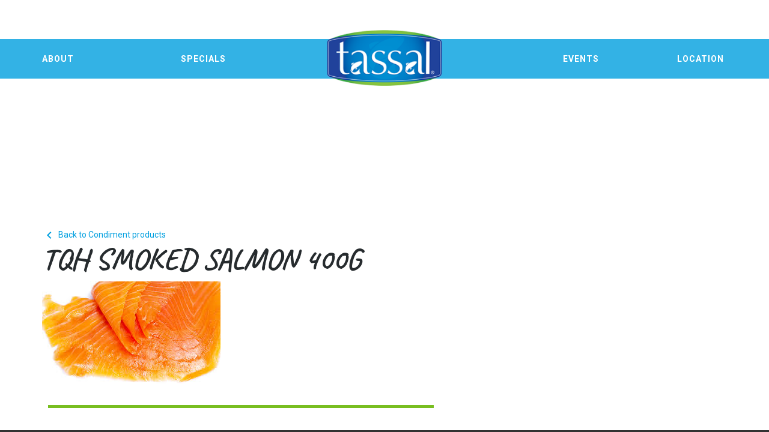

--- FILE ---
content_type: text/html; charset=UTF-8
request_url: https://shop.tassal.com.au/product/tqh-smoked-salmon-400g/
body_size: 6209
content:
<!doctype html>

<!--[if lt IE 7]><html lang="en-AU" class="no-js lt-ie9 lt-ie8 lt-ie7"><![endif]-->
<!--[if (IE 7)&!(IEMobile)]><html lang="en-AU" class="no-js lt-ie9 lt-ie8"><![endif]-->
<!--[if (IE 8)&!(IEMobile)]><html lang="en-AU" class="no-js lt-ie9"><![endif]-->
<!--[if gt IE 8]><!--> <html lang="en-AU" class="no-js"><!--<![endif]-->

<head>
<meta charset="utf-8">

<meta http-equiv="X-UA-Compatible" content="IE=edge">

<title>Tassal Shop &#8211; TQH Smoked Salmon 400g</title>

<meta name="HandheldFriendly" content="True">
<meta name="MobileOptimized" content="320">
<meta name="viewport" content="width=device-width, initial-scale=1"/>

<link rel="apple-touch-icon" sizes="57x57" href="https://shop.tassal.com.au/wp-content/themes/tassalshop/assets/static/images/favicon/apple-icon-57x57.png">
<link rel="apple-touch-icon" sizes="60x60" href="https://shop.tassal.com.au/wp-content/themes/tassalshop/assets/static/images/favicon/apple-icon-60x60.png">
<link rel="apple-touch-icon" sizes="72x72" href="https://shop.tassal.com.au/wp-content/themes/tassalshop/assets/static/images/favicon/apple-icon-72x72.png">
<link rel="apple-touch-icon" sizes="76x76" href="https://shop.tassal.com.au/wp-content/themes/tassalshop/assets/static/images/favicon/apple-icon-76x76.png">
<link rel="apple-touch-icon" sizes="114x114" href="https://shop.tassal.com.au/wp-content/themes/tassalshop//assets/static/images/favicon/apple-icon-114x114.png">
<link rel="apple-touch-icon" sizes="120x120" href="https://shop.tassal.com.au/wp-content/themes/tassalshop/assets/static/images/favicon/apple-icon-120x120.png">
<link rel="apple-touch-icon" sizes="144x144" href="https://shop.tassal.com.au/wp-content/themes/tassalshop/assets/static/images/favicon/apple-icon-144x144.png">
<link rel="apple-touch-icon" sizes="152x152" href="https://shop.tassal.com.au/wp-content/themes/tassalshop/assets/static/images/favicon/apple-icon-152x152.png">
<link rel="apple-touch-icon" sizes="180x180" href="https://shop.tassal.com.au/wp-content/themes/tassalshop/assets/static/images/favicon/apple-icon-180x180.png">
<link rel="icon" type="image/png" sizes="192x192"  href="https://shop.tassal.com.au/wp-content/themes/tassalshop/assets/static/images/favicon/android-icon-192x192.png">
<link rel="icon" type="image/png" sizes="32x32" href="https://shop.tassal.com.au/wp-content/themes/tassalshop/assets/static/images/favicon/favicon-32x32.png">
<link rel="icon" type="image/png" sizes="96x96" href="https://shop.tassal.com.au/wp-content/themes/tassalshop/assets/static/images/favicon/favicon-96x96.png">
<link rel="icon" type="image/png" sizes="16x16" href="https://shop.tassal.com.au/wp-content/themes/tassalshop/assets/static/images/favicon/favicon-16x16.png">
<link rel="shortcut icon" type="image/png" href="https://shop.tassal.com.au/wp-content/themes/tassalshop/assets/static/images/favicon/favicon-16x16.png"/>
<link rel="manifest" href="https://shop.tassal.com.au/wp-content/themes/tassalshop/assets/static/images/favicon/manifest.json">
<meta name="msapplication-TileColor" content="#ffffff">
<meta name="msapplication-TileImage" content="https://shop.tassal.com.au/wp-content/themes/tassalshop/assets/static/images/favicon/ms-icon-144x144.png">
<meta name="theme-color" content="#ffffff">
<!--[if IE]>
	<link rel="shortcut icon" href="https://shop.tassal.com.au/wp-content/themes/tassalshop/favicon.ico">
<![endif]-->
<meta name="msapplication-TileColor" content="#f01d4f">
<meta name="msapplication-TileImage" content="https://shop.tassal.com.au/wp-content/themes/tassalshop/assets/static/images/win8-tile-icon.png">
    <meta name="theme-color" content="#121212">

<link rel="pingback" href="https://shop.tassal.com.au/xmlrpc.php">

<!-- meterial icons -->
<link href="https://fonts.googleapis.com/icon?family=Material+Icons" rel="stylesheet">
<link href="https://fonts.googleapis.com/css?family=Caveat:400,700|Roboto:300,400,500,700" rel="stylesheet">

<!-- HTML5 shim and Respond.js for IE8 support of HTML5 elements and media queries -->
<!-- WARNING: Respond.js doesn't work if you view the page via file:// -->
<!--[if lt IE 9]>
  <script src="https://oss.maxcdn.com/html5shiv/3.7.2/html5shiv.min.js"></script>
  <script src="https://oss.maxcdn.com/respond/1.4.2/respond.min.js"></script>
<![endif]-->

<meta name='robots' content='max-image-preview:large' />
<link rel='dns-prefetch' href='//maxcdn.bootstrapcdn.com' />
<link rel="alternate" type="application/rss+xml" title="Tassal Shop &raquo; Feed" href="https://shop.tassal.com.au/feed/" />
<link rel="alternate" type="application/rss+xml" title="Tassal Shop &raquo; Comments Feed" href="https://shop.tassal.com.au/comments/feed/" />
<link rel="alternate" type="text/calendar" title="Tassal Shop &raquo; iCal Feed" href="https://shop.tassal.com.au/events/?ical=1" />
<link rel="alternate" title="oEmbed (JSON)" type="application/json+oembed" href="https://shop.tassal.com.au/wp-json/oembed/1.0/embed?url=https%3A%2F%2Fshop.tassal.com.au%2Fproduct%2Ftqh-smoked-salmon-400g%2F" />
<link rel="alternate" title="oEmbed (XML)" type="text/xml+oembed" href="https://shop.tassal.com.au/wp-json/oembed/1.0/embed?url=https%3A%2F%2Fshop.tassal.com.au%2Fproduct%2Ftqh-smoked-salmon-400g%2F&#038;format=xml" />
<style id='wp-img-auto-sizes-contain-inline-css' type='text/css'>
img:is([sizes=auto i],[sizes^="auto," i]){contain-intrinsic-size:3000px 1500px}
/*# sourceURL=wp-img-auto-sizes-contain-inline-css */
</style>
<style id='wp-emoji-styles-inline-css' type='text/css'>

	img.wp-smiley, img.emoji {
		display: inline !important;
		border: none !important;
		box-shadow: none !important;
		height: 1em !important;
		width: 1em !important;
		margin: 0 0.07em !important;
		vertical-align: -0.1em !important;
		background: none !important;
		padding: 0 !important;
	}
/*# sourceURL=wp-emoji-styles-inline-css */
</style>
<link rel='stylesheet' id='wp-block-library-css' href='https://shop.tassal.com.au/wp-includes/css/dist/block-library/style.min.css' type='text/css' media='all' />
<style id='global-styles-inline-css' type='text/css'>
:root{--wp--preset--aspect-ratio--square: 1;--wp--preset--aspect-ratio--4-3: 4/3;--wp--preset--aspect-ratio--3-4: 3/4;--wp--preset--aspect-ratio--3-2: 3/2;--wp--preset--aspect-ratio--2-3: 2/3;--wp--preset--aspect-ratio--16-9: 16/9;--wp--preset--aspect-ratio--9-16: 9/16;--wp--preset--color--black: #000000;--wp--preset--color--cyan-bluish-gray: #abb8c3;--wp--preset--color--white: #ffffff;--wp--preset--color--pale-pink: #f78da7;--wp--preset--color--vivid-red: #cf2e2e;--wp--preset--color--luminous-vivid-orange: #ff6900;--wp--preset--color--luminous-vivid-amber: #fcb900;--wp--preset--color--light-green-cyan: #7bdcb5;--wp--preset--color--vivid-green-cyan: #00d084;--wp--preset--color--pale-cyan-blue: #8ed1fc;--wp--preset--color--vivid-cyan-blue: #0693e3;--wp--preset--color--vivid-purple: #9b51e0;--wp--preset--gradient--vivid-cyan-blue-to-vivid-purple: linear-gradient(135deg,rgb(6,147,227) 0%,rgb(155,81,224) 100%);--wp--preset--gradient--light-green-cyan-to-vivid-green-cyan: linear-gradient(135deg,rgb(122,220,180) 0%,rgb(0,208,130) 100%);--wp--preset--gradient--luminous-vivid-amber-to-luminous-vivid-orange: linear-gradient(135deg,rgb(252,185,0) 0%,rgb(255,105,0) 100%);--wp--preset--gradient--luminous-vivid-orange-to-vivid-red: linear-gradient(135deg,rgb(255,105,0) 0%,rgb(207,46,46) 100%);--wp--preset--gradient--very-light-gray-to-cyan-bluish-gray: linear-gradient(135deg,rgb(238,238,238) 0%,rgb(169,184,195) 100%);--wp--preset--gradient--cool-to-warm-spectrum: linear-gradient(135deg,rgb(74,234,220) 0%,rgb(151,120,209) 20%,rgb(207,42,186) 40%,rgb(238,44,130) 60%,rgb(251,105,98) 80%,rgb(254,248,76) 100%);--wp--preset--gradient--blush-light-purple: linear-gradient(135deg,rgb(255,206,236) 0%,rgb(152,150,240) 100%);--wp--preset--gradient--blush-bordeaux: linear-gradient(135deg,rgb(254,205,165) 0%,rgb(254,45,45) 50%,rgb(107,0,62) 100%);--wp--preset--gradient--luminous-dusk: linear-gradient(135deg,rgb(255,203,112) 0%,rgb(199,81,192) 50%,rgb(65,88,208) 100%);--wp--preset--gradient--pale-ocean: linear-gradient(135deg,rgb(255,245,203) 0%,rgb(182,227,212) 50%,rgb(51,167,181) 100%);--wp--preset--gradient--electric-grass: linear-gradient(135deg,rgb(202,248,128) 0%,rgb(113,206,126) 100%);--wp--preset--gradient--midnight: linear-gradient(135deg,rgb(2,3,129) 0%,rgb(40,116,252) 100%);--wp--preset--font-size--small: 13px;--wp--preset--font-size--medium: 20px;--wp--preset--font-size--large: 36px;--wp--preset--font-size--x-large: 42px;--wp--preset--spacing--20: 0.44rem;--wp--preset--spacing--30: 0.67rem;--wp--preset--spacing--40: 1rem;--wp--preset--spacing--50: 1.5rem;--wp--preset--spacing--60: 2.25rem;--wp--preset--spacing--70: 3.38rem;--wp--preset--spacing--80: 5.06rem;--wp--preset--shadow--natural: 6px 6px 9px rgba(0, 0, 0, 0.2);--wp--preset--shadow--deep: 12px 12px 50px rgba(0, 0, 0, 0.4);--wp--preset--shadow--sharp: 6px 6px 0px rgba(0, 0, 0, 0.2);--wp--preset--shadow--outlined: 6px 6px 0px -3px rgb(255, 255, 255), 6px 6px rgb(0, 0, 0);--wp--preset--shadow--crisp: 6px 6px 0px rgb(0, 0, 0);}:where(.is-layout-flex){gap: 0.5em;}:where(.is-layout-grid){gap: 0.5em;}body .is-layout-flex{display: flex;}.is-layout-flex{flex-wrap: wrap;align-items: center;}.is-layout-flex > :is(*, div){margin: 0;}body .is-layout-grid{display: grid;}.is-layout-grid > :is(*, div){margin: 0;}:where(.wp-block-columns.is-layout-flex){gap: 2em;}:where(.wp-block-columns.is-layout-grid){gap: 2em;}:where(.wp-block-post-template.is-layout-flex){gap: 1.25em;}:where(.wp-block-post-template.is-layout-grid){gap: 1.25em;}.has-black-color{color: var(--wp--preset--color--black) !important;}.has-cyan-bluish-gray-color{color: var(--wp--preset--color--cyan-bluish-gray) !important;}.has-white-color{color: var(--wp--preset--color--white) !important;}.has-pale-pink-color{color: var(--wp--preset--color--pale-pink) !important;}.has-vivid-red-color{color: var(--wp--preset--color--vivid-red) !important;}.has-luminous-vivid-orange-color{color: var(--wp--preset--color--luminous-vivid-orange) !important;}.has-luminous-vivid-amber-color{color: var(--wp--preset--color--luminous-vivid-amber) !important;}.has-light-green-cyan-color{color: var(--wp--preset--color--light-green-cyan) !important;}.has-vivid-green-cyan-color{color: var(--wp--preset--color--vivid-green-cyan) !important;}.has-pale-cyan-blue-color{color: var(--wp--preset--color--pale-cyan-blue) !important;}.has-vivid-cyan-blue-color{color: var(--wp--preset--color--vivid-cyan-blue) !important;}.has-vivid-purple-color{color: var(--wp--preset--color--vivid-purple) !important;}.has-black-background-color{background-color: var(--wp--preset--color--black) !important;}.has-cyan-bluish-gray-background-color{background-color: var(--wp--preset--color--cyan-bluish-gray) !important;}.has-white-background-color{background-color: var(--wp--preset--color--white) !important;}.has-pale-pink-background-color{background-color: var(--wp--preset--color--pale-pink) !important;}.has-vivid-red-background-color{background-color: var(--wp--preset--color--vivid-red) !important;}.has-luminous-vivid-orange-background-color{background-color: var(--wp--preset--color--luminous-vivid-orange) !important;}.has-luminous-vivid-amber-background-color{background-color: var(--wp--preset--color--luminous-vivid-amber) !important;}.has-light-green-cyan-background-color{background-color: var(--wp--preset--color--light-green-cyan) !important;}.has-vivid-green-cyan-background-color{background-color: var(--wp--preset--color--vivid-green-cyan) !important;}.has-pale-cyan-blue-background-color{background-color: var(--wp--preset--color--pale-cyan-blue) !important;}.has-vivid-cyan-blue-background-color{background-color: var(--wp--preset--color--vivid-cyan-blue) !important;}.has-vivid-purple-background-color{background-color: var(--wp--preset--color--vivid-purple) !important;}.has-black-border-color{border-color: var(--wp--preset--color--black) !important;}.has-cyan-bluish-gray-border-color{border-color: var(--wp--preset--color--cyan-bluish-gray) !important;}.has-white-border-color{border-color: var(--wp--preset--color--white) !important;}.has-pale-pink-border-color{border-color: var(--wp--preset--color--pale-pink) !important;}.has-vivid-red-border-color{border-color: var(--wp--preset--color--vivid-red) !important;}.has-luminous-vivid-orange-border-color{border-color: var(--wp--preset--color--luminous-vivid-orange) !important;}.has-luminous-vivid-amber-border-color{border-color: var(--wp--preset--color--luminous-vivid-amber) !important;}.has-light-green-cyan-border-color{border-color: var(--wp--preset--color--light-green-cyan) !important;}.has-vivid-green-cyan-border-color{border-color: var(--wp--preset--color--vivid-green-cyan) !important;}.has-pale-cyan-blue-border-color{border-color: var(--wp--preset--color--pale-cyan-blue) !important;}.has-vivid-cyan-blue-border-color{border-color: var(--wp--preset--color--vivid-cyan-blue) !important;}.has-vivid-purple-border-color{border-color: var(--wp--preset--color--vivid-purple) !important;}.has-vivid-cyan-blue-to-vivid-purple-gradient-background{background: var(--wp--preset--gradient--vivid-cyan-blue-to-vivid-purple) !important;}.has-light-green-cyan-to-vivid-green-cyan-gradient-background{background: var(--wp--preset--gradient--light-green-cyan-to-vivid-green-cyan) !important;}.has-luminous-vivid-amber-to-luminous-vivid-orange-gradient-background{background: var(--wp--preset--gradient--luminous-vivid-amber-to-luminous-vivid-orange) !important;}.has-luminous-vivid-orange-to-vivid-red-gradient-background{background: var(--wp--preset--gradient--luminous-vivid-orange-to-vivid-red) !important;}.has-very-light-gray-to-cyan-bluish-gray-gradient-background{background: var(--wp--preset--gradient--very-light-gray-to-cyan-bluish-gray) !important;}.has-cool-to-warm-spectrum-gradient-background{background: var(--wp--preset--gradient--cool-to-warm-spectrum) !important;}.has-blush-light-purple-gradient-background{background: var(--wp--preset--gradient--blush-light-purple) !important;}.has-blush-bordeaux-gradient-background{background: var(--wp--preset--gradient--blush-bordeaux) !important;}.has-luminous-dusk-gradient-background{background: var(--wp--preset--gradient--luminous-dusk) !important;}.has-pale-ocean-gradient-background{background: var(--wp--preset--gradient--pale-ocean) !important;}.has-electric-grass-gradient-background{background: var(--wp--preset--gradient--electric-grass) !important;}.has-midnight-gradient-background{background: var(--wp--preset--gradient--midnight) !important;}.has-small-font-size{font-size: var(--wp--preset--font-size--small) !important;}.has-medium-font-size{font-size: var(--wp--preset--font-size--medium) !important;}.has-large-font-size{font-size: var(--wp--preset--font-size--large) !important;}.has-x-large-font-size{font-size: var(--wp--preset--font-size--x-large) !important;}
/*# sourceURL=global-styles-inline-css */
</style>

<style id='classic-theme-styles-inline-css' type='text/css'>
/*! This file is auto-generated */
.wp-block-button__link{color:#fff;background-color:#32373c;border-radius:9999px;box-shadow:none;text-decoration:none;padding:calc(.667em + 2px) calc(1.333em + 2px);font-size:1.125em}.wp-block-file__button{background:#32373c;color:#fff;text-decoration:none}
/*# sourceURL=/wp-includes/css/classic-themes.min.css */
</style>
<link rel='stylesheet' id='if-menu-site-css-css' href='https://shop.tassal.com.au/wp-content/plugins/if-menu/assets/if-menu-site.css' type='text/css' media='all' />
<link rel='stylesheet' id='font-awesome-css' href='https://maxcdn.bootstrapcdn.com/font-awesome/4.7.0/css/font-awesome.min.css' type='text/css' media='all' />
<link rel='stylesheet' id='theme-stylesheet-css' href='https://shop.tassal.com.au/wp-content/themes/tassalshop/assets/dist/styles.css?v=1565334693' type='text/css' media='all' />
<link rel='stylesheet' id='top-stylesheet-css' href='https://shop.tassal.com.au/wp-content/themes/tassalshop/style.css' type='text/css' media='all' />
<link rel="https://api.w.org/" href="https://shop.tassal.com.au/wp-json/" /><link rel="canonical" href="https://shop.tassal.com.au/product/tqh-smoked-salmon-400g/" />
<link rel='shortlink' href='https://shop.tassal.com.au/?p=1069' />
<meta name="tec-api-version" content="v1"><meta name="tec-api-origin" content="https://shop.tassal.com.au"><link rel="https://theeventscalendar.com/" href="https://shop.tassal.com.au/wp-json/tribe/events/v1/" />
    <!-- Google tag (gtag.js) GA4 -->
    <script async src="https://www.googletagmanager.com/gtag/js?id=G-F4DFXS91NF"></script>
    <script>
        window.dataLayer = window.dataLayer || [];
        function gtag(){dataLayer.push(arguments);}
        gtag('js', new Date());

        gtag('config', 'G-F4DFXS91NF');
    </script>


<script src="https://maps.googleapis.com/maps/api/js?key=AIzaSyDK7c0UwbNsBztlVsM5NO3CRP3JA_72HQg"></script>
</head>

<body class="wp-singular products-template-default single single-products postid-1069 wp-theme-tassalshop tassalgroup tribe-no-js" id="site-wrapper tassal" itemscope itemtype="http://schema.org/WebPage">

<div class="main">
	
	<header>
		<div class="container header-top hidden-sm hidden-xs">

			<div class="row">
				
				<div class="col-sm-6">
											<a href="https://www.instagram.com/thesalmonshopsalamanca/" target="_blank"><div class="icon-instagram"></div></a>
					
											<a href="https://www.facebook.com/TheSalmonShopSalamanca/" target="_blank"><div class="icon-facebook"></div></a>
					
											<a href="https://www.youtube.com/user/TassalSalmon" target="_blank"><div class="icon-youtube"></div></a>
					
									</div>

				<div class="col-sm-6">
					
				</div>

			</div>
				
		</div>

		<div class="header-nav">
			
			<div class="container">

				<a href="https://shop.tassal.com.au/" class="tassal-logo pull-left">
					<img src="https://shop.tassal.com.au/wp-content/uploads/sites/4/2018/02/Tassal_logo.png">
				</a>
				<div class="hidden-xs hidden-sm"><ul id="menu-main-menu" class="main-menu"><li id="menu-item-162" class="menu-item menu-item-type-custom menu-item-object-custom menu-item-162"><a href="#about">About</a></li>
<li id="menu-item-163" class="menu-item menu-item-type-custom menu-item-object-custom menu-item-163"><a href="#specials">Specials</a></li>
<li id="menu-item-164" class="menu-item menu-item-type-custom menu-item-object-custom menu-item-164"><a href="#events">Events</a></li>
<li id="menu-item-165" class="menu-item menu-item-type-custom menu-item-object-custom menu-item-165"><a href="#location">Location</a></li>
</ul></div>
				<i class="material-icons burger-menu hidden-md hidden-lg pull-right">&#xE5D2;</i>

			</div>

		</div>

		<div class="mobile-menu hidden-md hidden-lg">
			
			<div class="container">
				<ul id="menu-main-menu-1" class="main-menu"><li class="menu-item menu-item-type-custom menu-item-object-custom menu-item-162"><a href="#about">About</a></li>
<li class="menu-item menu-item-type-custom menu-item-object-custom menu-item-163"><a href="#specials">Specials</a></li>
<li class="menu-item menu-item-type-custom menu-item-object-custom menu-item-164"><a href="#events">Events</a></li>
<li class="menu-item menu-item-type-custom menu-item-object-custom menu-item-165"><a href="#location">Location</a></li>
</ul>			</div>

		</div>
	</header>









		
	<div class="banner" style="background-image: url('');"></div>


<!--

	<div class="banner" style="background-image: url('');"></div>


	<div class="banner" style="background-image: url('');"></div>


	<div class="banner" style="background-image: url('');"></div>


	<div class="banner" style="background-image: url('');"></div>

-->


 

	<div class="container">

		<div class="row">
			
			<div class="col-md-7">

				
				<div class="back-link">
					
					<a href="https://shop.tassal.com.au/products/condiment/">
						<i class="material-icons">&#xE5CB;</i> Back to Condiment products
					</a>

				</div>
				
				<h1 class="page-title">TQH Smoked Salmon 400g</h1>

				<img src="https://shop.tassal.com.au/wp-content/uploads/sites/4/2018/04/aqu.jpg">

				
					
						<section>

							<h2 class="has-line"><span></span></h2>

							<div class="section-content">
								
								
							</div>

						</section>

					
				
			</div>

			<div class="col-md-1"></div>

			<div class="col-md-4">
				

			</div>

		</div>

	</div>


			<footer class="footer" id="ssr-footer" role="contentinfo" itemscope itemtype="http://schema.org/WPFooter">
				
				<div class="container">
					

					<div class="row">
						
						<div class="col-md-3">

							<a href="#">
								<img src="https://shop.tassal.com.au/wp-content/uploads/sites/4/2018/02/Tassal_logo.png" width="100px">
							</a>
							
						</div>

						<div class="col-md-6">
							<ul id="menu-footer" class="footer-bottom-menu"><li id="menu-item-170" class="menu-item menu-item-type-custom menu-item-object-custom menu-item-170"><a target="_blank" href="http://tassalgroup.com.au/privacy-policy/">Privacy Policy</a></li>
<li id="menu-item-171" class="menu-item menu-item-type-custom menu-item-object-custom menu-item-171"><a target="_blank" href="http://www.tassal.com.au/disclaimer">Disclaimer</a></li>
<li id="menu-item-172" class="menu-item menu-item-type-custom menu-item-object-custom menu-item-172"><a target="_blank" href="http://www.tassal.com.au/terms-conditions">Terms &#038; Conditions</a></li>
<li id="menu-item-173" class="menu-item menu-item-type-custom menu-item-object-custom menu-item-173"><a target="_blank" href="http://www.tassal.com.au/contact-us">Contact Us</a></li>
</ul>							<div class="copyright text-center">&copy; Copyright 2026 All Rights Reserved with Tassal | <a href="https://jimmyweb.net/services/web-design/" target="_blank">Web Design</a> by <a href="https://jimmyweb.net/" target="_blank">Jimmyweb</a></div>
						</div>

						<div class="col-md-3 social-icons">
															<a href="https://www.instagram.com/thesalmonshopsalamanca/" target="_blank"><div class="icon-instagram"></div></a>
							
															<a href="https://www.facebook.com/TheSalmonShopSalamanca/" target="_blank"><div class="icon-facebook"></div></a>
							
															<a href="https://www.youtube.com/user/TassalSalmon" target="_blank"><div class="icon-youtube"></div></a>
							
														
						</div>
					</div>

				</div>

			</footer>

		</div> <!-- end main -->

				<script type="speculationrules">
{"prefetch":[{"source":"document","where":{"and":[{"href_matches":"/*"},{"not":{"href_matches":["/wp-*.php","/wp-admin/*","/wp-content/uploads/sites/4/*","/wp-content/*","/wp-content/plugins/*","/wp-content/themes/tassalshop/*","/*\\?(.+)"]}},{"not":{"selector_matches":"a[rel~=\"nofollow\"]"}},{"not":{"selector_matches":".no-prefetch, .no-prefetch a"}}]},"eagerness":"conservative"}]}
</script>
		<script>
		( function ( body ) {
			'use strict';
			body.className = body.className.replace( /\btribe-no-js\b/, 'tribe-js' );
		} )( document.body );
		</script>
		<script> /* <![CDATA[ */var tribe_l10n_datatables = {"aria":{"sort_ascending":": activate to sort column ascending","sort_descending":": activate to sort column descending"},"length_menu":"Show _MENU_ entries","empty_table":"No data available in table","info":"Showing _START_ to _END_ of _TOTAL_ entries","info_empty":"Showing 0 to 0 of 0 entries","info_filtered":"(filtered from _MAX_ total entries)","zero_records":"No matching records found","search":"Search:","all_selected_text":"All items on this page were selected. ","select_all_link":"Select all pages","clear_selection":"Clear Selection.","pagination":{"all":"All","next":"Next","previous":"Previous"},"select":{"rows":{"0":"","_":": Selected %d rows","1":": Selected 1 row"}},"datepicker":{"dayNames":["Sunday","Monday","Tuesday","Wednesday","Thursday","Friday","Saturday"],"dayNamesShort":["Sun","Mon","Tue","Wed","Thu","Fri","Sat"],"dayNamesMin":["S","M","T","W","T","F","S"],"monthNames":["January","February","March","April","May","June","July","August","September","October","November","December"],"monthNamesShort":["January","February","March","April","May","June","July","August","September","October","November","December"],"nextText":"Next","prevText":"Prev","currentText":"Today","closeText":"Done"}};var tribe_system_info = {"sysinfo_optin_nonce":"11770a38b1","clipboard_btn_text":"Copy to clipboard","clipboard_copied_text":"System info copied","clipboard_fail_text":"Press \"Cmd + C\" to copy"};/* ]]> */ </script><script type="text/javascript" src="https://shop.tassal.com.au/wp-content/themes/tassalshop/assets/dist/scripts.js?v=1521072587" id="theme-js-js"></script>
<script id="wp-emoji-settings" type="application/json">
{"baseUrl":"https://s.w.org/images/core/emoji/17.0.2/72x72/","ext":".png","svgUrl":"https://s.w.org/images/core/emoji/17.0.2/svg/","svgExt":".svg","source":{"concatemoji":"https://shop.tassal.com.au/wp-includes/js/wp-emoji-release.min.js"}}
</script>
<script type="module">
/* <![CDATA[ */
/*! This file is auto-generated */
const a=JSON.parse(document.getElementById("wp-emoji-settings").textContent),o=(window._wpemojiSettings=a,"wpEmojiSettingsSupports"),s=["flag","emoji"];function i(e){try{var t={supportTests:e,timestamp:(new Date).valueOf()};sessionStorage.setItem(o,JSON.stringify(t))}catch(e){}}function c(e,t,n){e.clearRect(0,0,e.canvas.width,e.canvas.height),e.fillText(t,0,0);t=new Uint32Array(e.getImageData(0,0,e.canvas.width,e.canvas.height).data);e.clearRect(0,0,e.canvas.width,e.canvas.height),e.fillText(n,0,0);const a=new Uint32Array(e.getImageData(0,0,e.canvas.width,e.canvas.height).data);return t.every((e,t)=>e===a[t])}function p(e,t){e.clearRect(0,0,e.canvas.width,e.canvas.height),e.fillText(t,0,0);var n=e.getImageData(16,16,1,1);for(let e=0;e<n.data.length;e++)if(0!==n.data[e])return!1;return!0}function u(e,t,n,a){switch(t){case"flag":return n(e,"\ud83c\udff3\ufe0f\u200d\u26a7\ufe0f","\ud83c\udff3\ufe0f\u200b\u26a7\ufe0f")?!1:!n(e,"\ud83c\udde8\ud83c\uddf6","\ud83c\udde8\u200b\ud83c\uddf6")&&!n(e,"\ud83c\udff4\udb40\udc67\udb40\udc62\udb40\udc65\udb40\udc6e\udb40\udc67\udb40\udc7f","\ud83c\udff4\u200b\udb40\udc67\u200b\udb40\udc62\u200b\udb40\udc65\u200b\udb40\udc6e\u200b\udb40\udc67\u200b\udb40\udc7f");case"emoji":return!a(e,"\ud83e\u1fac8")}return!1}function f(e,t,n,a){let r;const o=(r="undefined"!=typeof WorkerGlobalScope&&self instanceof WorkerGlobalScope?new OffscreenCanvas(300,150):document.createElement("canvas")).getContext("2d",{willReadFrequently:!0}),s=(o.textBaseline="top",o.font="600 32px Arial",{});return e.forEach(e=>{s[e]=t(o,e,n,a)}),s}function r(e){var t=document.createElement("script");t.src=e,t.defer=!0,document.head.appendChild(t)}a.supports={everything:!0,everythingExceptFlag:!0},new Promise(t=>{let n=function(){try{var e=JSON.parse(sessionStorage.getItem(o));if("object"==typeof e&&"number"==typeof e.timestamp&&(new Date).valueOf()<e.timestamp+604800&&"object"==typeof e.supportTests)return e.supportTests}catch(e){}return null}();if(!n){if("undefined"!=typeof Worker&&"undefined"!=typeof OffscreenCanvas&&"undefined"!=typeof URL&&URL.createObjectURL&&"undefined"!=typeof Blob)try{var e="postMessage("+f.toString()+"("+[JSON.stringify(s),u.toString(),c.toString(),p.toString()].join(",")+"));",a=new Blob([e],{type:"text/javascript"});const r=new Worker(URL.createObjectURL(a),{name:"wpTestEmojiSupports"});return void(r.onmessage=e=>{i(n=e.data),r.terminate(),t(n)})}catch(e){}i(n=f(s,u,c,p))}t(n)}).then(e=>{for(const n in e)a.supports[n]=e[n],a.supports.everything=a.supports.everything&&a.supports[n],"flag"!==n&&(a.supports.everythingExceptFlag=a.supports.everythingExceptFlag&&a.supports[n]);var t;a.supports.everythingExceptFlag=a.supports.everythingExceptFlag&&!a.supports.flag,a.supports.everything||((t=a.source||{}).concatemoji?r(t.concatemoji):t.wpemoji&&t.twemoji&&(r(t.twemoji),r(t.wpemoji)))});
//# sourceURL=https://shop.tassal.com.au/wp-includes/js/wp-emoji-loader.min.js
/* ]]> */
</script>

	</body>

</html> <!-- end of site. what a ride! -->
 